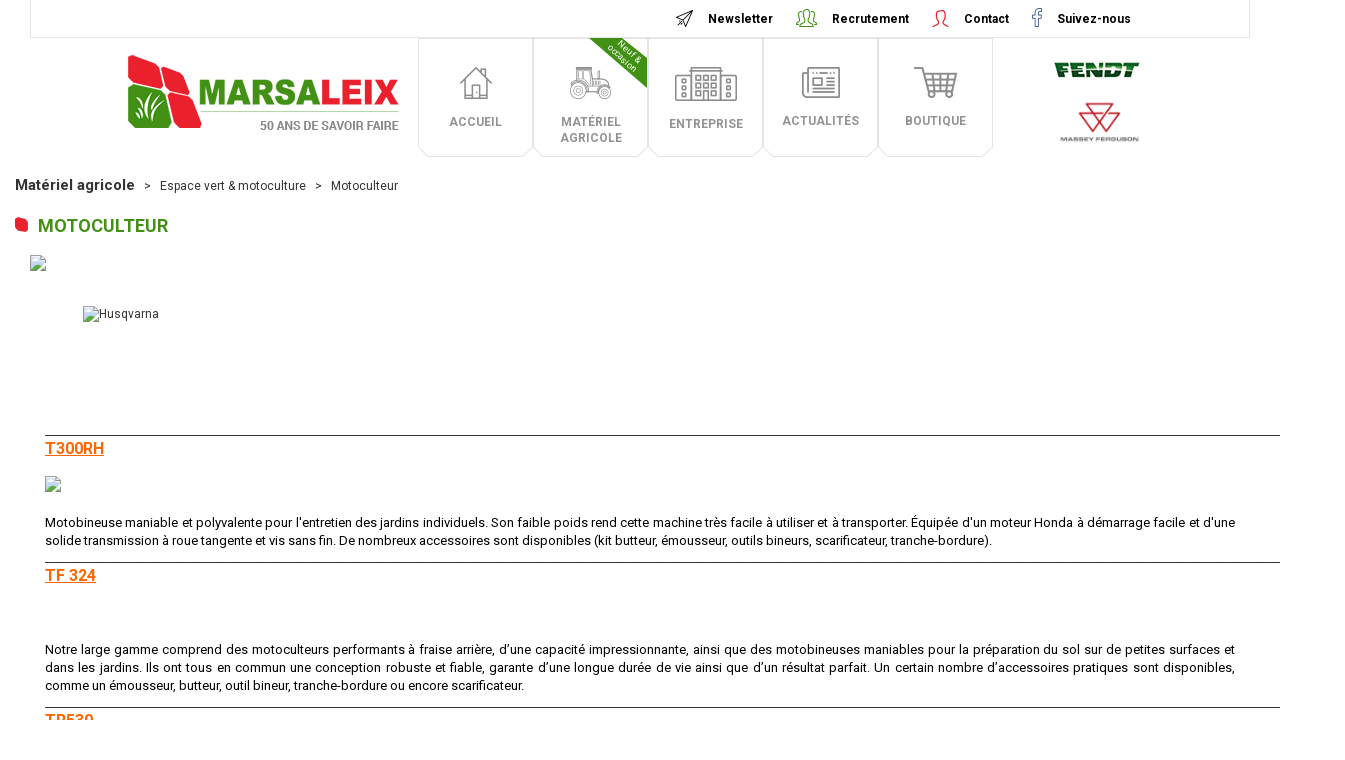

--- FILE ---
content_type: text/html; charset=utf-8
request_url: https://www.marsaleix.fr/page-gamme/sur-commande-58/espace-vert-motoculture-76/motoculteur.19
body_size: 11776
content:
<!DOCTYPE html>
<html lang="fr">
<head>
	<link href='https://fonts.googleapis.com/css?family=Roboto:400,700italic,300,500,300italic,400italic,500italic,700' rel='stylesheet' type='text/css'>
	<head>
	<meta charset="utf-8">
			<!-- SEO -->
										<link rel="canonical" href="https://www.marsaleix.fr/page-gamme/sur-commande-58/espace-vert-motoculture-76/motoculteur.19">
							
		<!-- End SEO -->
							<meta name="robots" content="index, follow">
				<meta name="viewport" content="width=device-width, initial-scale=1.0, maximum-scale=1.0, user-scalable=no">
		<meta http-equiv="X-UA-Compatible" content="IE=Edge">
	<link rel="home" href="/">
			<link disabled rel="icon" type="image/png" href="/marsaleix/site/favicon.png?v=CdQcnF">
		<link disabled rel="apple-touch-icon" href="/marsaleix/site/images/apple-touch-icon.png?v=CdQcnF">
								
		<title>Motoculteur Husqvarna neuf en vente sur Marsaleix</title>
		<meta
		name="description" content="Dans la gamme Motoculteur, retrouvez les marques Husqvarna. Matériel neuf en vente sur Marsaleix">
						<meta property="og:url" content="https://www.marsaleix.fr/page-gamme/sur-commande-58/espace-vert-motoculture-76/motoculteur.19">
		<meta property="og:type" content="website">
					<meta property="og:title" content="Marsaleix">
				<meta property="og:description" content="Dans la gamme Motoculteur, retrouvez les marques Husqvarna. Matériel neuf en vente sur Marsaleix">
						<meta property="og:image" content="https://www.marsaleix.fr/marsaleix/site/images/marsaleix-logo.png">
								<link rel="stylesheet" href="/marsaleix/bundle/css/all.css?v=CdQcnF">
		<link disabled rel="stylesheet" type="text/css" href="/fontawesome/css/all.min.css">
		<link disabled rel="stylesheet" type="text/css" href="https://cdnjs.cloudflare.com/ajax/libs/intl-tel-input/17.0.3/css/intlTelInput.min.css">
				<link rel="preconnect" href="https://fonts.googleapis.com">
		<link rel="preconnect" href="https://fonts.gstatic.com" crossorigin>
		<link
		disabled href="https://fonts.googleapis.com/css2?family=Open+Sans:ital,wght@0,300;0,400;0,700;1,300;1,400;1,700&display=swap" rel="stylesheet">
				<link disabled href="https://fonts.googleapis.com/icon?family=Material+Icons&display=swap" rel="stylesheet">
		    <script src="https://kit.fontawesome.com/7921ebe024.js" crossorigin="anonymous"></script>
    <meta name="google-site-verification" content="5RCopw6cSf-aQKobxvWL8xcPhda0Ea4rZIbhlRzMOzA" />
</head>

	<meta name="google-site-verification" content="SRF5o0ldLSDUIbdSAPXO8ijRajuAJqIEGZLzGstUXpY" />
</head>
<body class="mainTemplate">
	<script>
		(function (d, s, id) {
			var js, fjs = d.getElementsByTagName(s)[0];
			if (d.getElementById(id))
				return;
			js = d.createElement(s);
			js.id = id;
			js.src = "//connect.facebook.net/fr_FR/sdk.js#xfbml=1&version=v2.5";
			fjs.parentNode.insertBefore(js, fjs);
		}(document, 'script', 'facebook-jssdk'));
	</script>
	<section class="header container-fluid black">
		<a class="logo hidden-md hidden-lg" href="/">
			<img src="/marsaleix/site/images/marsaleix-logo.png" width="271" height="75" alt="Marsaleix, matériel agricole"/>
		</a>
		<div class="container-big header-links hidden-xs hidden-sm">
			<div class="container">
				<a data-width = "320" class="fancyBox newsletter" href="/contact/newsletter">
					Newsletter
				</a>
				<a class="recruitment" href="/offres">
					Recrutement
				</a>
				<a data-width="320" class="fancyBox contact" href="/contact/information">
					Contact
				</a>
				<a class="social" href="https://www.facebook.com/sarlmarsaleix/" target="_blank">
					Suivez-nous
				</a>
			</div>
		</div>
		<div class="container">
			<div class="row">
				<div class="col-md-12 col-sm-12 col-xs-12 mainMenu">
					<a class="logo hidden-xs hidden-sm" href="/">
						<img src="/marsaleix/site/images/marsaleix-logo.png" width="271" height="75" alt="Marsaleix"/>
					</a>
					<nav class="blgModNavMobileMenu navbar navbar-inverse visible-xs visible-sm " role="navigation">
	<div class="navbar-header">
		<ul>
			<li>
				<button type="button" class="menuTitle" data-toggle="collapse" data-target=".navbar-collapse">
					menu
				</button>
			</li>
		</ul>
	</div>
	<div class="collapse navbar-collapse">
		<ul class="nav navbar-nav">
			<li>
				<a href="/">
					accueil
				</a>
			</li>
			<li class="dropdown">
				<a href="#" class="dropdown-toggle" data-toggle="dropdown" role="button" aria-haspopup="true" aria-expanded="false">
					matériel agricole
					<span class="caret"></span>
				</a>
				<ul class="dropdown-menu">
					<li>
						<a href="/gammes?b=0bTSW5SRBg">
							en stock
						</a>
					</li>
					<li>
						<a href="/page-gamme">
							sur commande
						</a>
					</li>
					<li>
						<a href="/gammes?b=0bUSNmhptg">
							location
						</a>
					</li>
					<li>
						<a href="https://www.agcofinance.com/fr/fr-fr" target="_blank">
							Financement
						</a>
					</li>
				</ul>
			</li>
			<li>
				<a href="/page/qui-sommes-nous-1">
					entreprise
				</a>
			</li>
			<li>
				<a href="https://www.facebook.com/sarlmarsaleix/" target="_blank">
					actualités
				</a>
			</li>
			<li>
				<a href="/page/boutique-2">
					boutique
				</a>
			</li>
			<li>
				<div class="contact">
					nous contacter : 05 55 73 72 05
				</div>
			</li>
		</ul>
	</div>
</nav>

<nav class="blgModNavMainMenu visible-md visible-lg" id="blg-modid-mainMenu">
	<ul class="mainMenuFirstLevel">
		<li class="mainMenuFirstLevelLi  home">
			<a class="homeLink" href="/">
				accueil
			</a>
		</li>
		<li class="mainMenuFirstLevelLi ">
			<a class="equipment" href="#">
				matériel agricole
				<div class="tag">
					<span>
						Neuf &amp; occasion
					</span>
				</div>
			</a>
			<div class="mainMenuContextLevel">
				<ul class="mainMenuContextLevelUl">
					<li class="mainMenuContextLevelLi">
						<a class="stock" href="/gammes?b=0bTSW5SRBg">en stock</a>
					</li>
					<li class="mainMenuContextLevelLi">
						<a class="commande" href="/page-gamme">sur commande</a>
					</li>
					<li class="mainMenuContextLevelLi">
						<a class="location" href="/gammes?b=0bUSNmhptg">location</a>
					</li>
					<li class="mainMenuContextLevelLi">
						<a class="funding" href="https://www.agcofinance.com/fr/fr-fr" target="_blank">Financement</a>
					</li>
				</ul>
			</div>
		</li>
		<li class="mainMenuFirstLevelLi ">
			<a class="company" href="/page/qui-sommes-nous-1">
				entreprise
			</a>
		</li>
		<li class="mainMenuFirstLevelLi ">
			<a class="news" href="https://www.facebook.com/sarlmarsaleix/" target="_blank">
				actualités
			</a>
		</li>
		<li class="mainMenuFirstLevelLi ">
			<a class="shop" href="/page/boutique-2">
				boutique
			</a>
		</li>
	</ul>
</nav>

					<img class="fendt-logo hidden-xs hidden-sm" src="/marsaleix/site/images/logo_fendt.png" width="93" height="37" alt="Fendt"/>
					<img class="massey-logo hidden-xs hidden-sm" src="/marsaleix/site/images/logo_massey.png" width="85" height="57" alt="Massey"/>

				</div>
			</div>
		</div>
	</section>
			<div class="container-big">
		<div class="blgModRangePageRangePageView" id="blg-modid-content">
	<div class="breadcrumbTrail" vocab="https://schema.org/" typeof="BreadcrumbList">
		<div property="itemListElement" typeof="ListItem">
			<a property="item" typeof="WebPage" href="/page-gamme">
				<span property="name">
					Matériel agricole
				</span></a>
		</div>
		<div property="itemListElement" typeof="ListItem">
			<a property="item" typeof="WebPage" href="/page-gamme/sur-commande-58/espace-vert-motoculture-76">
				<span property="name">
					Espace vert &amp; motoculture
				</span></a>
		</div>
		<div property="itemListElement" typeof="ListItem">
			<a property="item" typeof="WebPage" href="/page-gamme/sur-commande-58/espace-vert-motoculture-76/motoculteur.19">
				<span property="name">Motoculteur</span>
			</a>
		</div>
	</div>
	<h1 class="homePageTitle">Motoculteur</h1>
			<div class="rangeViewHeader">
			<div class="container-fluid"><div class="row"><div class="col-md-12" style=""><p><img src="https://app.blgcloud.com/marsaleix/api/image/cms-fileManagerFile-329-meyekdfb/large" style="display: block; margin-left: auto; margin-right: auto;" height="364" width="1300"></p>
<p><a href="http://www.marsaleix.fr/contact/information"><img src="https://app.blgcloud.com/marsaleix/api/image/cms-fileManagerFile-422-t4od6uxg/mediumGallery" alt="" style="display: block; margin-left: auto; margin-right: auto;" height="75" width="400"></a></p></div></div></div>
		</div>
		<ul class="listPage">
					<li>
				<div class="left">
					<img src="/make-logos/300x150/husqvarna"
						 alt="Husqvarna" />
				</div>
				<div class="right cmsStyle">
					<article class="contentRangePage">
						<div class="container-fluid"><div class="row"><div class="col-md-12" style=""><p>[base64]</p></div></div><div class="row"><div class="col-md-12" style=""><h2 class="margin-top-none text-secondary"><span style="text-decoration: underline; color: #ff6600;"><strong><span style="font-size: 16px;">T300RH</span></strong></span></h2>
<p><span style="text-decoration: underline; color: #ff6600;"><strong><span style="font-size: 16px;"><img src="https://app.blgcloud.com/marsaleix/api/image/cms-fileManagerFile-478-fuidtx8uk/mediumGallery" height="179" width="250"></span></strong></span></p>
<p><span style="color: #000000; font-size: 13px;">Motobineuse maniable et polyvalente pour l'entretien des jardins individuels. Son faible poids rend cette machine très facile à utiliser et à transporter. Équipée d'un moteur Honda à démarrage facile et d'une solide transmission à roue tangente et vis sans fin. De nombreux accessoires sont disponibles (kit butteur, émousseur, outils bineurs, scarificateur, tranche-bordure).&nbsp;</span></p></div></div><div class="row"><div class="col-md-12" style=""><p>[base64]</p></div></div><div class="row"><div class="col-md-12" style=""><h2 class="margin-top-none text-secondary"><span style="text-decoration: underline; color: #ff6600;"><strong><span style="font-size: 16px;">TF 324</span></strong></span></h2>
<p><span style="text-decoration: underline; color: #ff6600;"><strong><span style="font-size: 16px;"><img src="https://app.blgcloud.com/marsaleix/api/image/cms-fileManagerFile-480-peohgrkc/mediumGallery" alt="" height="239" width="250"></span></strong></span></p>
<p><span style="color: #000000; font-size: 13px;">Notre large gamme comprend des motoculteurs performants à fraise arrière, d’une capacité impressionnante, ainsi que des motobineuses maniables pour la préparation du sol sur de petites surfaces et dans les jardins. Ils ont tous en commun une conception robuste et fiable, garante d’une longue durée de vie ainsi que d’un résultat parfait. Un certain nombre d’accessoires pratiques sont disponibles, comme un émousseur, butteur, outil bineur, tranche-bordure ou encore scarificateur.&nbsp;</span></p></div></div><div class="row"><div class="col-md-12" style=""><p>[base64]</p></div></div><div class="row"><div class="col-md-12" style=""><h2 class="margin-top-none text-secondary"><span style="text-decoration: underline; color: #ff6600; font-size: 16px;"><strong>TR530</strong></span></h2>
<p><span style="text-decoration: underline; color: #ff6600; font-size: 16px;"><strong><img src="https://app.blgcloud.com/marsaleix/api/image/cms-fileManagerFile-479-lb5hojwm/mediumGallery" alt="" height="179" width="250"></strong></span></p>
<p><span style="text-decoration: underline; color: #ff6600; font-size: 16px;"></span><span style="font-size: 13px; color: #000000;">Un motoculteur ideal pour les travaux professionnels. Le CRT81 est extrêmement efficace pour l’aménagement des sols sur des substrats fortement tassés et des pelouses âgées. Grandes roues de 16 pouces et fraise tournant dans le sens contraire de la marche pour une accessibilité exceptionnelle et un broyage fin de la terre. 7 positions différentes de réglage de la fraise. Entraînement par chaîne de la fraise et des roues, marche arrière. Guidon réglable en hauteur.&nbsp;</span></p></div></div></div>
					</article>
				</div>
				<div class="clear"></div>
			</li>
			</ul>
</div>

	</div>

	<section class="footer container-fluid">
		<footer class="blgModNavFooterMenu container" id="blg-modid-footerMenu">
	<ul class="contentMenu">
		<li class="entry">
			<a href="/page/mentions-legales-3" rel="nofollow">Mentions légales
			</a>
		</li>
		<li class="entry">
			<a data-width="320" class="fancyBox contact" href="/contact/information" rel="nofollow">
				Contact
			</a>
		</li>
	</ul>
	<ul class="contactMenu">
		<li class="entry">
			<a href="/" target="_blank">MARSALEIX</a>
			<div class="copyright">Copyright &copy; 2026 Marsaleix. Tous droits réservés</div>
		</li>
	</ul>
</footer>
	</section>

		<div class="blgModCmsCmsBlock trackingCode"><div class="container-fluid"><div class="row"><div class="col-md-12"></div></div></div></div>


				<script src="/dist/main.js?v=CdQcnF"></script>
		

<script src="https://maps.google.com/maps/api/js?libraries=places&amp;key=AIzaSyCGnEJWYTuu7nHpt8cLflezLFLImUXJvh8&amp;callback=Function.prototype"></script>		<script>
			document.addEventListener("DOMContentLoaded", function(event) {
				blg.trackingHelper.trackAnalyticsAction();
				blg.startJsModules({"modules":[{"constructorPath":["Nav","MainMenu"],"rootNodeId":"blg-modid-mainMenu","jsData":{"templates":{"MainMenu.front.html.twig":"\n"}},"config":[],"translations":[]},{"constructorPath":["Nav","FooterMenu"],"rootNodeId":"blg-modid-footerMenu","jsData":{"siteName":"marsaleix","companyName":"Marsaleix"},"config":[],"translations":[]},{"constructorPath":["RangePage","RangePageView"],"rootNodeId":"blg-modid-content","jsData":{"siteName":"marsaleix","companyName":"Marsaleix"},"config":[],"translations":[]},{"constructorPath":["Common","LanguageLinks"],"rootNodeId":"blg-modid-htmlHead_language_links_0","jsData":{"siteName":"marsaleix","companyName":"Marsaleix"},"config":[],"translations":[]}],"configs":{"defaultArticleList":{"filterBar":{"availableFilters":["make"]},"filterCustomContent":[],"equipmentAsArticle":false,"display":{"comments":false,"makeFilterCount":false,"makeDisplay":"img","makeInTitle":false,"contentBlock":false},"declinations":{"onlyParent":false},"__configKey":"defaultArticleList","__siteCategory":null,"__navGroup":"LISTINGS.CATALOG.ARTICLE","__customConfigFrom":null,"__migVersion":null},"defaultArticleSlider":{"mode":{"bestSellers":false},"bestSellersSince":{"months":6},"__configKey":"defaultArticleSlider","__siteCategory":null,"__navGroup":"LISTINGS.CATALOG.ARTICLE","__customConfigFrom":null,"__migVersion":null},"defaultArticleView":{"diffuseOutOfStock":true,"display":{"item":{"showStock":true},"linkedEquipments":false,"linkedNomenclatures":false,"supplierAvailability":false,"hideQuantity":false},"__configKey":"defaultArticleView","__siteCategory":null,"__navGroup":"LISTINGS.CATALOG.ARTICLE","__customConfigFrom":null,"__migVersion":null},"defaultAssignmentList":{"filter":{"emitter":false,"period":false,"contractType":false},"display":{"serialNumber":false,"reference":false},"__configKey":"defaultAssignmentList","__siteCategory":null,"__navGroup":null,"__customConfigFrom":null,"__migVersion":null},"defaultBookingCheckout":{"detail":{"showOrderFormBlock":true},"__configKey":"defaultBookingCheckout","__siteCategory":null,"__navGroup":null,"__customConfigFrom":null,"__migVersion":null},"defaultCartConfig":{"enableAddToCart":[],"addToCartHook":null,"onlyAvailableForGroups":[],"saleDocumentOptions":null,"__configKey":"defaultCartConfig","__siteCategory":null,"__navGroup":"CHECKOUT.CART","__customConfigFrom":null,"__migVersion":null},"defaultCartModule":{"actions":[],"display":{"groupItemBy":null},"__configKey":"defaultCartModule","__siteCategory":null,"__navGroup":"CHECKOUT.CART","__customConfigFrom":null,"__migVersion":null},"defaultCheckoutModule":{"display":{"invoiceeChoice":true},"__configKey":"defaultCheckoutModule","__siteCategory":null,"__navGroup":"CHECKOUT.ORDERS","__customConfigFrom":null,"__migVersion":null},"defaultCheckoutShipping":{"customDeliveryMessage":null,"customPickUpMessage":null,"completeOrderDelivery":{"enabled":false,"addArticle":null,"addTag":null},"relayPoint":{"enabled":false,"condition":{"maxWeight":null},"service":null,"supplierId":null,"disabledForEquipmentStock":false},"storePickup":{"enabled":false,"storeFilterMethod":null},"groupShippingMethod":null,"shippingHook":null,"deliveryTimesInfos":{"enabled":false,"warehouseTags":[]},"display":{"carrier":true,"addressChoice":true},"__configKey":"defaultCheckoutShipping","__siteCategory":null,"__navGroup":null,"__customConfigFrom":null,"__migVersion":null},"defaultConnectedMenu":{"displayLocality":false,"__configKey":"defaultConnectedMenu","__siteCategory":null,"__navGroup":"NAVIGATION.MENUS","__customConfigFrom":null,"__migVersion":null},"defaultContactFormConfig":{"recipient":{"to":null,"cc":null},"__configKey":"defaultContactFormConfig","__siteCategory":null,"__navGroup":"USERS","__customConfigFrom":null,"__migVersion":null},"defaultContractConfig":{"availableTypes":["shortTermRental","longTermRental"],"shortTermStatuses":["quote","validated","inProgress","completed"],"longTermStatuses":["quote","validated","inProgress","completed"],"subscriptionStatuses":["quote","validated","inProgress","completed"],"leasingStatuses":["quote","validated","inProgress","completed"],"maintenanceStatuses":["quote","validated","inProgress","completed"],"__configKey":"defaultContractConfig","__siteCategory":null,"__navGroup":"LISTINGS.CATALOG.CONTRACTS","__customConfigFrom":null,"__migVersion":null},"defaultContractCreator":{"createWithOvertime":false,"locationManager":"responsableLocation","emitterCompanyId":null,"emitterContactId":null,"instanceContactId":null,"instanceCompanyId":null,"anonymousContactId":null,"anonymousCompanyId":null,"__configKey":"defaultContractCreator","__siteCategory":null,"__navGroup":"LISTINGS.CATALOG.CONTRACTS","__customConfigFrom":null,"__migVersion":null},"defaultContractValidation":{"display":{"deliveryAddress":true,"deliveryContact":true},"__configKey":"defaultContractValidation","__siteCategory":null,"__navGroup":"LISTINGS.CATALOG.CONTRACTS","__customConfigFrom":null,"__migVersion":null},"defaultDetail":{"customerOrderForm":{"mandatory":false,"context":["sale","contract"],"companyTag":[]},"__configKey":"defaultDetail","__siteCategory":null,"__navGroup":null,"__customConfigFrom":null,"__migVersion":null},"defaultDynamicPage":{"legacy":"legacy","generalConditions":"generalConditions","__configKey":"defaultDynamicPage","__siteCategory":null,"__navGroup":"GENERAL","__customConfigFrom":null,"__migVersion":null},"defaultEquipmentConfig":{"reservedDiffusion":false,"useLazyLoadingOnListing":false,"__configKey":"defaultEquipmentConfig","__siteCategory":null,"__navGroup":"LISTINGS.CATALOG.EQUIPMENTS","__customConfigFrom":null,"__migVersion":null},"defaultEquipmentListConfig":{"display":{"fleetAndSerialNumber":false,"displayWarrantiesFilter":false},"__configKey":"defaultEquipmentListConfig","__siteCategory":null,"__navGroup":"LISTINGS.CATALOG.EQUIPMENTS","__customConfigFrom":null,"__migVersion":null},"defaultEquipmentView":{"display":{"displayLegalText":true},"__configKey":"defaultEquipmentView","__siteCategory":null,"__navGroup":"LISTINGS.CATALOG.EQUIPMENTS","__customConfigFrom":null,"__migVersion":null},"defaultEshopConfig":{"articleFilter":[],"cartTags":null,"availableSellers":false,"__configKey":"defaultEshopConfig","__siteCategory":null,"__navGroup":null,"__customConfigFrom":null,"__migVersion":null},"defaultBacklinks":{"display":{"mode":"text","enabled":true},"logos":[],"__configKey":"defaultBacklinks","__siteCategory":null,"__navGroup":"NAVIGATION.MENUS","__customConfigFrom":null,"__migVersion":null},"defaultExtranetContractFeedback":{"instanceRecipientMethod":null,"mailAttachment":true,"__configKey":"defaultExtranetContractFeedback","__siteCategory":null,"__navGroup":null,"__customConfigFrom":null,"__migVersion":null},"defaultExtranetFeedback":{"instanceRecipientMethod":null,"mailAttachment":true,"__configKey":"defaultExtranetFeedback","__siteCategory":null,"__navGroup":null,"__customConfigFrom":null,"__migVersion":null},"defaultExtranetFormConfig":{"formConfigs":[{"formKey":"equipmentContactRequest","useCustomMethod":false,"enable":true},{"formKey":"equipmentBreakdownRequest","useCustomMethod":false,"enable":true},{"formKey":"contractContactRequest","useCustomMethod":false,"enable":true},{"formKey":"contractInterruptionRequest","useCustomMethod":false,"enable":true},{"formKey":"contractUpdateRequest","useCustomMethod":false,"enable":true},{"formKey":"invoiceComplainRequest","useCustomMethod":false,"enable":true},{"formKey":"logisticsComplainRequest","useCustomMethod":false,"enable":true},{"formKey":"updateContactForm","useCustomMethod":false,"enable":true},{"formKey":"editWarranty","useCustomMethod":false,"enable":true},{"formKey":"warrantyFailureHandling","useCustomMethod":false,"enable":true},{"formKey":"contractQuoteValidation","useCustomMethod":false,"enable":true},{"formKey":"interlocutorContactRequest","useCustomMethod":false,"enable":true},{"formKey":"requestAccountDeletion","useCustomMethod":false,"enable":true},{"formKey":"signatoryUpdateRequest","useCustomMethod":false,"enable":true},{"formKey":"orderQuoteValidation","useCustomMethod":false,"enable":true},{"formKey":"test","useCustomMethod":true,"enable":true}],"__configKey":"defaultExtranetFormConfig","__siteCategory":null,"__navGroup":"EXTRANET","__customConfigFrom":null,"__migVersion":null},"defaultExtranetGlobal":{"name":null,"logo":null,"favicon":null,"invoiceContext":["orders","contracts"],"display":{"orders":false,"contracts":false,"invoices":false,"fleet":false,"logistics":false},"analytics":{"googleTagManagerId":null,"googleAnalyticsId":null},"__configKey":"defaultExtranetGlobal","__siteCategory":null,"__navGroup":"EXTRANET","__customConfigFrom":null,"__migVersion":null},"defaultFavoritesConfig":{"equipment":false,"article":false,"__configKey":"defaultFavoritesConfig","__siteCategory":null,"__navGroup":null,"__customConfigFrom":null,"__migVersion":null},"defaultForm":{"editWarranty":{"smtpAccount":null,"notificationRecipient":null,"formJsonFileName":null},"warrantyFailureHandling":{"ownerCompany":null,"contact":null,"websiteContact":null,"addSalespersonToContact":null,"userCompanyAsDelivery":null,"interventionArticle":null,"saleDocumentTags":null,"partLabelType":null,"partRefType":null,"formJsonFileName":null},"requestRecipient":{"customMethod":null,"fallbackContacts":null},"__configKey":"defaultForm","__siteCategory":null,"__navGroup":null,"__customConfigFrom":null,"__migVersion":null},"defaultFullTextSearchAjax":{"display":{"articleSubFamiliesSection":false,"articleCategoriesSection":false,"mayInterestYou":{"enabled":false,"type":null,"customRoute":null}},"__configKey":"defaultFullTextSearchAjax","__siteCategory":null,"__navGroup":"GENERAL","__customConfigFrom":null,"__migVersion":null},"defaultInvoiceConfig":{"display":{"unsolved":true},"paymentEnabled":false,"__configKey":"defaultInvoiceConfig","__siteCategory":null,"__navGroup":null,"__customConfigFrom":null,"__migVersion":null},"defaultMailConfig":{"mailConfigs":[{"formKey":"equipmentContactRequest","properties":{"useCustomMethod":false,"smtpAccount":null,"ccContacts":null,"bccContacts":null,"toContacts":null,"replyToContacts":null,"cmsCcContact":null,"cmsBccContact":null,"cmsToContact":null,"cmsReplyToContact":null,"addContactToTo":false,"addContactToCC":false}},{"formKey":"equipmentBreakdownRequest","properties":{"useCustomMethod":false,"smtpAccount":null,"ccContacts":null,"bccContacts":null,"toContacts":null,"replyToContacts":null,"cmsCcContact":null,"cmsBccContact":null,"cmsToContact":null,"cmsReplyToContact":null,"addContactToTo":false,"addContactToCC":false}},{"formKey":"contractContactRequest","properties":{"useCustomMethod":false,"smtpAccount":null,"ccContacts":null,"bccContacts":null,"toContacts":null,"replyToContacts":null,"cmsCcContact":null,"cmsBccContact":null,"cmsToContact":null,"cmsReplyToContact":null,"addContactToTo":false,"addContactToCC":false}},{"formKey":"contractInterruptionRequest","properties":{"useCustomMethod":false,"smtpAccount":null,"ccContacts":null,"bccContacts":null,"toContacts":null,"replyToContacts":null,"cmsCcContact":null,"cmsBccContact":null,"cmsToContact":null,"cmsReplyToContact":null,"addContactToTo":false,"addContactToCC":false}},{"formKey":"contractUpdateRequest","properties":{"useCustomMethod":false,"smtpAccount":null,"ccContacts":null,"bccContacts":null,"toContacts":null,"replyToContacts":null,"cmsCcContact":null,"cmsBccContact":null,"cmsToContact":null,"cmsReplyToContact":null,"addContactToTo":false,"addContactToCC":false}},{"formKey":"invoiceComplainRequest","properties":{"useCustomMethod":false,"smtpAccount":null,"ccContacts":null,"bccContacts":null,"toContacts":null,"replyToContacts":null,"cmsCcContact":null,"cmsBccContact":null,"cmsToContact":null,"cmsReplyToContact":null,"addContactToTo":false,"addContactToCC":false}},{"formKey":"logisticsComplainRequest","properties":{"useCustomMethod":false,"smtpAccount":null,"ccContacts":null,"bccContacts":null,"toContacts":null,"replyToContacts":null,"cmsCcContact":null,"cmsBccContact":null,"cmsToContact":null,"cmsReplyToContact":null,"addContactToTo":false,"addContactToCC":false}},{"formKey":"updateContactForm","properties":{"useCustomMethod":false,"smtpAccount":null,"ccContacts":null,"bccContacts":null,"toContacts":null,"replyToContacts":null,"cmsCcContact":null,"cmsBccContact":null,"cmsToContact":null,"cmsReplyToContact":null,"addContactToTo":false,"addContactToCC":false}},{"formKey":"editWarranty","properties":{"useCustomMethod":false,"smtpAccount":null,"ccContacts":null,"bccContacts":null,"toContacts":null,"replyToContacts":null,"cmsCcContact":null,"cmsBccContact":null,"cmsToContact":null,"cmsReplyToContact":null,"addContactToTo":false,"addContactToCC":false}},{"formKey":"warrantyFailureHandling","properties":{"useCustomMethod":false,"smtpAccount":null,"ccContacts":null,"bccContacts":null,"toContacts":null,"replyToContacts":null,"cmsCcContact":null,"cmsBccContact":null,"cmsToContact":null,"cmsReplyToContact":null,"addContactToTo":false,"addContactToCC":false}},{"formKey":"contractQuoteValidation","properties":{"useCustomMethod":false,"smtpAccount":null,"ccContacts":null,"bccContacts":null,"toContacts":null,"replyToContacts":null,"cmsCcContact":null,"cmsBccContact":null,"cmsToContact":null,"cmsReplyToContact":null,"addContactToTo":false,"addContactToCC":false}},{"formKey":"interlocutorContactRequest","properties":{"useCustomMethod":false,"smtpAccount":null,"ccContacts":null,"bccContacts":null,"toContacts":null,"replyToContacts":null,"cmsCcContact":null,"cmsBccContact":null,"cmsToContact":null,"cmsReplyToContact":null,"addContactToTo":false,"addContactToCC":false}},{"formKey":"requestAccountDeletion","properties":{"useCustomMethod":false,"smtpAccount":null,"ccContacts":null,"bccContacts":null,"toContacts":null,"replyToContacts":null,"cmsCcContact":null,"cmsBccContact":null,"cmsToContact":null,"cmsReplyToContact":null,"addContactToTo":false,"addContactToCC":false}},{"formKey":"signatoryUpdateRequest","properties":{"useCustomMethod":false,"smtpAccount":null,"ccContacts":null,"bccContacts":null,"toContacts":null,"replyToContacts":null,"cmsCcContact":null,"cmsBccContact":null,"cmsToContact":null,"cmsReplyToContact":null,"addContactToTo":false,"addContactToCC":false}},{"formKey":"orderQuoteValidation","properties":{"useCustomMethod":false,"smtpAccount":null,"ccContacts":null,"bccContacts":null,"toContacts":null,"replyToContacts":null,"cmsCcContact":null,"cmsBccContact":null,"cmsToContact":null,"cmsReplyToContact":null,"addContactToTo":false,"addContactToCC":false}},{"formKey":"test","properties":{"useCustomMethod":false,"smtpAccount":null,"ccContacts":null,"bccContacts":null,"toContacts":null,"replyToContacts":null,"cmsCcContact":null,"cmsBccContact":null,"cmsToContact":null,"cmsReplyToContact":null,"addContactToTo":false,"addContactToCC":false}}],"__configKey":"defaultMailConfig","__siteCategory":null,"__navGroup":"EXTRANET","__customConfigFrom":null,"__migVersion":null},"defaultNewsConfig":{"linkFilterBarCompany":false,"__configKey":"defaultNewsConfig","__siteCategory":null,"__navGroup":"CMS","__customConfigFrom":null,"__migVersion":null},"defaultPaymentConfig":{"bankServiceName":null,"merchantId":null,"secretKey":null,"bankTransfer":null,"moneyOrder":null,"paypal":false,"goCardless":false,"salespersonEnding":{"filter":[],"patchStatus":null},"cmsPage":null,"pdfTemplateType":"unique","pdfTemplateName":null,"pdfTemplateNameByLocale":null,"__configKey":"defaultPaymentConfig","__siteCategory":null,"__navGroup":"CHECKOUT.PAYMENTS","__customConfigFrom":null,"__migVersion":null},"defaultPaymentFeedbackConfig":{"mailAttachmentForSale":true,"recipient":{"bccContactIds":[]},"__configKey":"defaultPaymentFeedbackConfig","__siteCategory":null,"__navGroup":"CHECKOUT.PAYMENTS","__customConfigFrom":null,"__migVersion":null},"defaultPaymentRulesConfig":{"enabled":false,"canForceInquiry":false,"checkEquipmentStock":false,"noNullPrice":false,"noNullWeight":false,"noInternational":{"enabled":null,"exceptions":null},"hasStock":false,"notOverWeight":null,"notOverQuantity":null,"noTag":null,"contactForSMTP":{"inquiry":null,"card":null,"transfer":null,"salespersonEnding":null},"__configKey":"defaultPaymentRulesConfig","__siteCategory":null,"__navGroup":"CHECKOUT.PAYMENTS","__customConfigFrom":null,"__migVersion":null},"defaultPriceConfig":{"format":{"default":["ati"],"connected":["ati"],"pro":{"tag":null,"format":["exVat"]},"articleWithTags":{"exVatTag":null,"atiTag":null}},"display":{"public":false,"purchase":false,"specificPriceTypes":null,"basedOnOrderType":false},"__configKey":"defaultPriceConfig","__siteCategory":null,"__navGroup":null,"__customConfigFrom":null,"__migVersion":null},"defaultRegister":{"allowCreation":true,"onlyPro":false,"cmsPages":{"termsOfSales":null,"privacyPolicy":null},"defaultUserGroup":"extranet","pendingValidationCc":null,"specificTags":[],"applyDefaultCompanyTags":true,"optInTags":["newsletter"],"needModeration":"existingCompany","__configKey":"defaultRegister","__siteCategory":null,"__navGroup":"USERS","__customConfigFrom":null,"__migVersion":null},"defaultRentConfig":{"quoteValidation":"simple","verySameDateValidation":true,"contractTypes":["shortTermRental"],"display":{"callPrice":false,"priceBoard":true,"rangePrice":false,"validationBadge":true,"projectedConsumption":true,"availableActions":{"interruption":true,"breakdown":true,"update":true},"measurements":{"enabled":false,"excludeTypes":[],"group":[{"name":"usage","include":["workingTime","operatingTime","idleTime"]},{"name":"consumption","include":["fuelUsed"]},{"name":"carbon","include":["carbonDioxideQuantity"]}]},"events":{"enabled":false,"includeTypes":null,"includeMissingTypes":null}},"diffusionFilter":[],"cglPage":null,"pricesOnClick":false,"__configKey":"defaultRentConfig","__siteCategory":null,"__navGroup":"LISTINGS.GENERAL","__customConfigFrom":null,"__migVersion":null},"defaultRequirementTypeList":{"apiFilter":[],"caracteristicFilters":{"display":false},"__configKey":"defaultRequirementTypeList","__siteCategory":null,"__navGroup":"LISTINGS.CATALOG.REQUIREMENTS","__customConfigFrom":null,"__migVersion":null},"defaultRequirementTypeQuoteForm":{"directAccessTag":"directAccess","storeFilter":null,"__configKey":"defaultRequirementTypeQuoteForm","__siteCategory":null,"__navGroup":"LISTINGS.CATALOG.REQUIREMENTS","__customConfigFrom":null,"__migVersion":null},"defaultRequirementTypeCart":{"rentalCartEnabled":false,"showPrices":true,"priceFormat":"exVat","enableQuantity":true,"allowInsuranceByCustomer":false,"transportBackAndForth":false,"transportBackAndForthArticleId":null,"transportGoArticleId":null,"transportBackArticleId":null,"display":{"showCartBadgeOnCheckout":true},"__configKey":"defaultRequirementTypeCart","__siteCategory":null,"__navGroup":"LISTINGS.CATALOG.REQUIREMENTS","__customConfigFrom":null,"__migVersion":null},"defaultRequirementTypeSlider":{"mode":"suggested","featuredTag":null,"__configKey":"defaultRequirementTypeSlider","__siteCategory":null,"__navGroup":"LISTINGS.CATALOG.REQUIREMENTS","__customConfigFrom":null,"__migVersion":null},"defaultSaleList":{"display":{"tags":false,"withTagCategories":[]},"__configKey":"defaultSaleList","__siteCategory":null,"__navGroup":"LISTINGS.CATALOG.SALES","__customConfigFrom":null,"__migVersion":null},"defaultSaleValidation":{"display":{"deliveryAddress":true,"deliveryContact":true},"__configKey":"defaultSaleValidation","__siteCategory":null,"__navGroup":"LISTINGS.CATALOG.SALES","__customConfigFrom":null,"__migVersion":null},"defaultSelectionEngine":{"ignoredFields":[],"filterBoxes":{"lastPurchaseContact":false},"__configKey":"defaultSelectionEngine","__siteCategory":null,"__navGroup":"GENERAL","__customConfigFrom":null,"__migVersion":null},"defaultSearch":{"article":{"showInternalReference":false},"__configKey":"defaultSearch","__siteCategory":null,"__navGroup":null,"__customConfigFrom":null,"__migVersion":null},"defaultShippingRulesConfig":{"enabled":false,"noFrancoForTags":null,"francoAboveATI":null,"francoOverExVat":null,"francoOverExVatAndUnderWeight":{"exVat":null,"weight":null},"francoOverExVatAndUnderWeightForTag":null,"setForPrice":null,"setForWeight":null,"setFromLocationAndPrice":null,"setFromLocationAndWeight":null,"inquiryOnly":null,"francoItem":null,"evenIfFranco":null,"hazardTag":null,"hazardItem":null,"defaultShipping":null,"__configKey":"defaultShippingRulesConfig","__siteCategory":null,"__navGroup":null,"__customConfigFrom":null,"__migVersion":null},"defaultStock":{"limitStockToWarehouse":[],"__configKey":"defaultStock","__siteCategory":null,"__navGroup":"LISTINGS.CATALOG.ARTICLE","__customConfigFrom":null,"__migVersion":null},"defaultStoreLocator":{"placeIdCustomField":null,"addContentBlockToStore":false,"centerMapOnClick":true,"mapMaxZoom":0,"__configKey":"defaultStoreLocator","__siteCategory":null,"__navGroup":"LISTINGS.CATALOG","__customConfigFrom":null,"__migVersion":null},"defaultTurnover":{"isDeclarationOpen":false,"matchesBySupplier":null,"__configKey":"defaultTurnover","__siteCategory":null,"__navGroup":null,"__customConfigFrom":null,"__migVersion":null},"widgetConfig":{"widgetOrder":[{"name":"communication","size":2,"order":0},{"name":"invoiceUnsolved","size":1,"order":1},{"name":"invoiceGlobalAmount","size":1,"order":2},{"name":"fleetOwner","size":1,"order":3},{"name":"distribution","size":1,"order":4},{"name":"equipment","size":1,"order":5},{"name":"serviceProvision","size":1,"order":6},{"name":"contractFleet","size":1,"order":7},{"name":"shortTermContracts","size":1,"order":8},{"name":"longTermContracts","size":1,"order":9},{"name":"maintenanceContracts","size":1,"order":10},{"name":"leasingContracts","size":1,"order":11},{"name":"subscriptionContracts","size":1,"order":12},{"name":"service","size":1,"order":13},{"name":"receivedMessage","size":1,"order":14},{"name":"account","size":1,"order":15}],"__configKey":"widgetConfig","__siteCategory":null,"__navGroup":null,"__customConfigFrom":null,"__migVersion":null},"defaultListingConfig":{"equipment":{"columns":["reference","pictures","model","range","serialNumber","make","repositoryFields"]},"sale":{"columns":["status","reference","orderDate","quoteLines","exVatAmount","atiAmount"]},"service":{"columns":["status","reference","orderDate","emitter","interventionNature","taskSchedulings"]},"orders":{"default":{"columns":null},"equipment":{"columns":null}},"quoteOrders":{"default":{"columns":null},"equipment":{"columns":null}},"quoteContract":{"columns":["reference","emitter","orderDate","validityDate","exVatAmount","atiAmount"],"default":{"columns":["orderedBy","reference","delivery","startDate","endDate","initialDuration","equipmentRequirements"]}},"contract":{"columns":["orderedBy","reference","delivery","startDate","endDate","initialDuration","equipmentRequirements"]},"invoice":{"columns":["reference","status","type","invoiceDate","dueDate","amountTotalInDocumentCurrency","amountDueInDocumentCurrency","partnerReference"]},"logistics":{"columns":["reference","status","type","createdAt","lastUpdate","deliveryDateExpected","delivery.companyName","movementType.title"]},"message":{"columns":["from","to","subject","attachments","startDate"]},"equipmentAssignment":{"columns":["serialNumber","deliveryStatus","pictures","make","model","range","reference","projectedConsumption","delivery","contract"]},"event":{"columns":["lastUpdate","urgency","description"]},"__configKey":"defaultListingConfig","__siteCategory":null,"__navGroup":"EXTRANET","__customConfigFrom":null,"__migVersion":null},"defaultComparatorConfig":{"requirementType":false,"__configKey":"defaultComparatorConfig","__siteCategory":null,"__navGroup":null,"__customConfigFrom":null,"__migVersion":null},"defaultComparatorViewConfig":{"requirementType":false,"__configKey":"defaultComparatorViewConfig","__siteCategory":null,"__navGroup":null,"__customConfigFrom":null,"__migVersion":null},"defaultLanguage":{"googleAutocompleteRestrictions":["fr"],"__configKey":"defaultLanguage","__siteCategory":null,"__navGroup":"GENERAL","__customConfigFrom":null,"__migVersion":null},"defaultEcommerceBaseCartConfig":{"enabled":{"cartView":false,"allOtherModules":false},"saleDocumentOptions":{"emitterCompanyCrmId":null,"emitterContactCrmId":null,"tags":[]},"actions":{"quantity":{"enabled":{"cartView":true,"allOtherModules":true},"limitToStocks":true,"removeStocksForEquipmentTags":null}},"__configKey":"defaultEcommerceBaseCartConfig","__siteCategory":null,"__navGroup":"CHECKOUT.CART","__customConfigFrom":null,"__migVersion":null},"defaultEcommerceCartConfig":{"actions":{"showCheckoutNotification":false},"__configKey":"defaultEcommerceCartConfig","__siteCategory":null,"__navGroup":"CHECKOUT.CART","__customConfigFrom":null,"__migVersion":null},"defaultEcommerceCartViewConfig":{"actions":{"empty":true,"quickSearch":false,"inquiry":false},"display":{"summary":{"count":true,"weight":true},"row":{"reference":true}},"__configKey":"defaultEcommerceCartViewConfig","__siteCategory":null,"__navGroup":"CHECKOUT.CART","__customConfigFrom":null,"__migVersion":null},"defaultOrderAvailability":{"limitToStocks":false,"weightMandatory":false,"minimumOrderAmount":0,"forbiddenTags":{"article":[],"equipment":[],"nomenclature":[]},"__configKey":"defaultOrderAvailability","__siteCategory":null,"__navGroup":null,"__customConfigFrom":null,"__migVersion":null},"defaultTestDebugConfig":{"testFilterBar":[],"__configKey":"defaultTestDebugConfig","__siteCategory":null,"__navGroup":null,"__customConfigFrom":null,"__migVersion":null},"defaultRequirementTypeView":{"relatedDocuments":false,"relatedNews":false,"relatedContentBlock":false,"highlightCharacteristics":true,"customizableLinks":[],"__configKey":"defaultRequirementTypeView","__siteCategory":null,"__navGroup":"LISTINGS.CATALOG.REQUIREMENTS","__customConfigFrom":null,"__migVersion":null},"defaultEquipmentPublic":{"contract":{"subscription":{"maintenanceBook":true,"specialDocs":["ceCertificate","datasheet"],"tabOrder":[{"name":"characteristic","order":0},{"name":"measurements","order":1},{"name":"location","order":2},{"name":"documents","order":3}]},"shortTermRental":{"maintenanceBook":true,"specialDocs":["ceCertificate","datasheet"],"tabOrder":[{"name":"characteristic","order":0},{"name":"measurements","order":1},{"name":"location","order":2},{"name":"documents","order":3}]},"longTermRental":{"maintenanceBook":true,"specialDocs":["ceCertificate","datasheet"],"tabOrder":[{"name":"characteristic","order":0},{"name":"measurements","order":1},{"name":"location","order":2},{"name":"documents","order":3}]},"maintenance":{"maintenanceBook":true,"specialDocs":["ceCertificate","datasheet"],"tabOrder":[{"name":"characteristic","order":0},{"name":"measurements","order":1},{"name":"location","order":2},{"name":"documents","order":3}]},"leasing":{"maintenanceBook":true,"specialDocs":["ceCertificate","datasheet"],"tabOrder":[{"name":"characteristic","order":0},{"name":"measurements","order":1},{"name":"location","order":2},{"name":"documents","order":3}]},"interEntity":{"maintenanceBook":true,"specialDocs":["ceCertificate","datasheet"],"tabOrder":[{"name":"characteristic","order":0},{"name":"measurements","order":1},{"name":"location","order":2},{"name":"documents","order":3}]}},"display":{"maintenanceBook":true,"specialDocs":["ceCertificate","datasheet"],"tabOrder":[{"name":"characteristic","order":0},{"name":"measurements","order":1},{"name":"location","order":2},{"name":"documents","order":3}]},"actions":{"putIntoService":{"enable":false,"filter":[]},"warrantyFailureHandling":{"enable":false,"filter":[]},"rentalRequest":{"enable":false},"ecrParts":{"enable":true,"filter":[]},"ecrIntervention":{"enable":true,"filter":[]},"contactRequest":{"enable":true,"filter":[]}},"customFields":{"warrantyStartDate":"dateDebut","warrantyEndDate":"dateDeFin","warrantyFinalClient":"clientFinal"},"__configKey":"defaultEquipmentPublic","__siteCategory":null,"__navGroup":"LISTINGS.CATALOG.EQUIPMENTS","__customConfigFrom":null,"__migVersion":null},"defaultExtranetHome":{"contract":{"subscription":{"widgets":[{"name":"contentBlocks","order":1},{"name":"contractStatusWidgetInProgress","order":2},{"name":"contractStatusWidgetBookingRequest","order":3},{"name":"contractStatusWidgetQuote","order":4},{"name":"shortTermRentalStatusWidget","order":5},{"name":"longTermRentalStatusWidget","order":6},{"name":"invoiceUnsolved","order":7},{"name":"invoiceGlobalAmount","order":8},{"name":"interlocutor","order":9}]},"shortTermRental":{"widgets":[{"name":"contentBlocks","order":1},{"name":"contractStatusWidgetQuote","order":2},{"name":"contractStatusWidgetBookingRequest","order":3},{"name":"contractStatusWidgetInProgress","order":4},{"name":"shortTermRentalStatusWidget","order":5},{"name":"invoiceUnsolved","order":6}]},"longTermRental":{"widgets":[{"name":"contentBlocks","order":1},{"name":"contractStatusWidgetBookingRequest","order":2},{"name":"contractStatusWidgetInProgress","order":3},{"name":"longTermRentalStatusWidget","order":4}]},"maintenance":{"widgets":[{"name":"contentBlocks","order":1},{"name":"contractStatusWidgetInProgress","order":2},{"name":"contractStatusWidgetBookingRequest","order":3},{"name":"contractStatusWidgetQuote","order":4},{"name":"shortTermRentalStatusWidget","order":5},{"name":"longTermRentalStatusWidget","order":6},{"name":"invoiceUnsolved","order":7},{"name":"invoiceGlobalAmount","order":8},{"name":"interlocutor","order":9}]},"leasing":{"widgets":[{"name":"contentBlocks","order":1},{"name":"contractStatusWidgetInProgress","order":2},{"name":"contractStatusWidgetBookingRequest","order":3},{"name":"contractStatusWidgetQuote","order":4},{"name":"shortTermRentalStatusWidget","order":5},{"name":"longTermRentalStatusWidget","order":6},{"name":"invoiceUnsolved","order":7},{"name":"invoiceGlobalAmount","order":8},{"name":"interlocutor","order":9}]},"interEntity":{"widgets":[{"name":"contentBlocks","order":1},{"name":"contractStatusWidgetInProgress","order":2},{"name":"contractStatusWidgetBookingRequest","order":3},{"name":"contractStatusWidgetQuote","order":4},{"name":"shortTermRentalStatusWidget","order":5},{"name":"longTermRentalStatusWidget","order":6},{"name":"invoiceUnsolved","order":7},{"name":"invoiceGlobalAmount","order":8},{"name":"interlocutor","order":9}]}},"display":{"interventions":true,"weather":{"enabled":false,"darkMode":false},"news":{"enabled":false}},"mainActions":{"rentEquipment":{"enabled":true,"customUrl":{"fr-FR":null},"shareToken":true},"requestIntervention":{"enabled":true,"customUrl":{"fr-FR":null},"shareToken":true},"buyParts":{"enabled":true,"customUrl":{"fr-FR":null},"shareToken":true},"buySecondHandEquipment":{"enabled":true,"customUrl":{"fr-FR":null},"shareToken":true}},"customizableLinks":null,"apiDashboard":null,"__configKey":"defaultExtranetHome","__siteCategory":null,"__navGroup":"EXTRANET","__customConfigFrom":null,"__migVersion":null},"defaultNewsListConfig":{"splitByCategory":true,"excludesCategories":[],"categories":[],"block":{"limit":3,"animate":false,"displayEvent":"mouseevent"},"listing":{"pagination":10},"__configKey":"defaultNewsListConfig","__siteCategory":null,"__navGroup":"CMS","__customConfigFrom":null,"__migVersion":null},"defaultSaleView":{"allowedStatusToCheckout":["quote","quoteValidated"],"display":{"logisticOrder":true,"logisticOrderComment":true,"quoteDocuments":false},"editCustomerReference":false,"__configKey":"defaultSaleView","__siteCategory":null,"__navGroup":"LISTINGS.CATALOG.SALES","__customConfigFrom":null,"__migVersion":null},"defaultSaleConfig":{"documentSubTypes":["equipment","service","distribution"],"priceFormat":["extVat"],"display":{"customReference":false,"distribution":true,"equipment":true,"service":true,"serviceProvision":true},"saleFilterStatuses":["quote","quoteValidated","proforma","order","webOrder","orderInProgress","orderToDeliver","orderToPrepare","orderToPurchase","orderValidated","orderToInvoice","orderDone"],"serviceFilterStatuses":["quote","opened","scheduled","takenIn","inProgress","pending","toInvoice","closed","invoiced"],"__configKey":"defaultSaleConfig","__siteCategory":null,"__navGroup":"LISTINGS.CATALOG.SALES","__customConfigFrom":null,"__migVersion":null}},"env":"prod","apiUrl":"https:\/\/app.blgcloud.com\/marsaleix\/api","locale":"fr_FR","siteName":"blgdiffusion1","legalEntities":null,"routeName":"range_page_view","bundleName":"Marsaleix","siteUrls":{"extranetUrl":"https:\/\/www.marsaleix.fr","url":"https:\/\/www.marsaleix.fr","sites":[]},"configName":"marsaleix"})
					.catch(function (error) {
						console.error(error);
					});

				var mobileDevice = (/android|webos|iphone|ipad|ipod|blackberry|iemobile|opera mini/i.test(navigator.userAgent.toLowerCase()));
				if (!mobileDevice) {
					}
				$(window).bind('resize', _.debounce(function () {

					if (window.FB && FB.XFBML && FB.XFBML.parse) {
						var el = $('.fb-page');
						var width = el.parent().width();
						el.attr('data-width', width);

						FB.XFBML.parse();
					}
				}, 1000)); // Debounce until 1000ms have passed
			});
		</script>
	</body>
</html>
